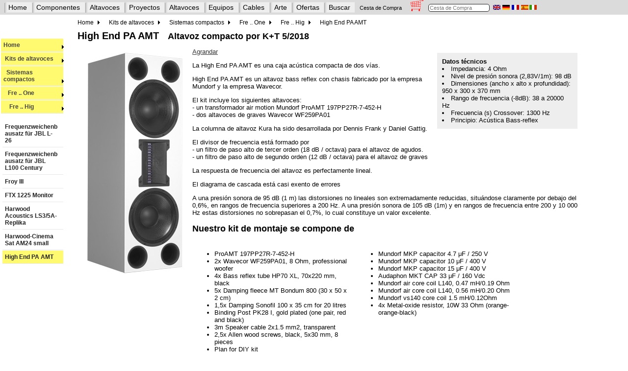

--- FILE ---
content_type: text/html
request_url: https://www.lautsprechershop.de/hifi/high_end_pa_amt_es.htm
body_size: 4174
content:
<!DOCTYPE html>
<!-- Index::LS-Kit:Kompaktbox:High End PA AMT:: -->
<!-- Index::LS-Kit:Marke:Mundorf:High End PA AMT:: -->
<!-- Index::LS-Kit:Marke:Wavecor:High End PA AMT:: -->
<html lang="es">
<head>
<title>High End PA AMT</title>
<meta name="viewport" content="width=device-width, initial-scale=1.0"> 
<meta name="description" CONTENT="Altavoz compacto,High End PA AMT,Ac&uacute;stica Bass-reflex ,Altavoces,Kits de altavoces,Mundorf ProAMT 197PP27R-7-452-H(M-proamt-197pp27r-7-452-h), Wavecor WF259PA01(wc-wf259pa01-01)" />
<meta http-equiv="Content-Type" CONTENT="text/html; charset=windows-1252" />
<meta name="resource-type" CONTENT="document" />
<meta name="Author" CONTENT="Daniel Gattig" />
<meta name="page-topic" CONTENT="Kits de altavoces, PA, Altavoz compacto," />
<meta name="page-type" CONTENT="Produktinfo" />
<meta name="audience" CONTENT="Alle" />
<meta name="robots" CONTENT="INDEX,FOLLOW" />
<meta name="revisit after" CONTENT="5days" />
<meta name="copyright" Content="Copyright (c) Daniel Gattig, 2022. All rights reserved." />

<link rel="stylesheet" type="text/css" href="../css/hifi.css" />
<link rel="stylesheet" href="../css/nav_hifi.css" type="text/css" />
<!--[if lte IE 7]>
   <link href="../css/nav_ie7fixes.css" rel="stylesheet" type="text/css" />
<![endif]-->
<!--[if lte IE 6]>
   <link href="../css/nav_ie6fixes.css" rel="stylesheet" type="text/css" />
<![endif]-->

<script src="https://ajax.googleapis.com/ajax/libs/jquery/3.4.1/jquery.min.js"></script>
<script src="../control/wg.jquery.menu.js"></script>
<script src="../spanisch/korb_basic.js"></script>
<script src="../spanisch/top.js"></script>
<script>
   prepareNavigation("es","kits");
</script>

</head>

<body onLoad="prepareNavZeile('kits'); lese_warenkorb(); initNavigation('2-2-1-0-6',document);" name="Lautsprecher-Shop">

<div id="nZeile" class="navZeile" style="margin-top: -5px; margin-left: -10px; position: fixed; z-index: 200; background-color: #DBDBDB; height: 30px; width: 2200px;">
!
</div>
	
<div id="nav">
<div class="mainnav">
<ul id="mainnavBox">
</ul>
</div>
</div>
<div id="leftNav">
</div>


<div class="contentArea">
<!-- content -->
<!-- 39 Pixel fuer die beiden Menues oben -->
<form name="shop" style="margin-top: 40px;">
<a name="oben"></a>

<!-- Lautsprecher vor Ueberschrift -->

<h1>High End PA AMT &nbsp; <font size="+1">Altavoz compacto por K+T 5/2018  </font></h1>

<!-- Lautsprecher nach Ueberschrift -->

<div id="datenblatt">
<b>Datos t&eacute;cnicos</b>
<ul>
<li>Impedancia: 4 Ohm</li>
<li>Nivel de presi&oacute;n sonora (2,83V/1m): 98 dB</li>
<li>Dimensiones (ancho x alto x profundidad): 950 x 300 x 370 mm</li>
<li>Rango de frecuencia (-8dB): 38 a 20000 Hz</li>
<li>Frecuencia (s) Crossover: 1300 Hz</li>
<li>Principio: Ac&uacute;stica Bass-reflex </li>
</ul>
</div>


<!-- Lautsprecher nach Datentabelle -->


 
<a href="javascript:openPicture('images/high_end_pa_amt_gross.jpg','Atrás')"><img src="images/high_end_pa_amt.jpg" border="0" align="left" hspace="20" vspace="10"> Agrandar</a>


<p>La  High End PA AMT es una caja ac&uacute;stica compacta de dos v&iacute;as.</p>

<p>High End PA AMT es un altavoz bass reflex con chasis fabricado por la empresa  Mundorf y  la empresa Wavecor.</p>

<p>El kit incluye los siguientes altavoces:  
<br>- un transformador air motion Mundorf ProAMT 197PP27R-7-452-H  
<br>- dos altavoces de graves Wavecor WF259PA01</p>

<p>La columna de  altavoz Kura ha sido desarrollada por Dennis Frank y Daniel Gattig.</p>

<p>El divisor de frecuencia est&aacute; formado por  
<br>- un filtro de paso alto de tercer orden (18 dB / octava) para el altavoz de agudos.  
<br>- un filtro de paso alto de segundo orden (12 dB / octava) para el altavoz de  graves</p>

<p>La respuesta de frecuencia del altavoz  es perfectamente lineal.</p>

<p>El diagrama de cascada est&aacute; casi exento de errores</p>

<p>A una presi&oacute;n sonora de 95 dB (1 m) las  distorsiones no lineales  son extremadamente reducidas, situ&aacute;ndose claramente por debajo del 0,6%, en rangos de frecuencia superiores a  200 Hz. A una presi&oacute;n sonora de 105 dB (1m) y en rangos de frecuencia entre  200 y 10 000 Hz estas distorsiones no sobrepasan el 0,7%, lo cual constituye un valor excelente.</p>









<h2>Nuestro kit de montaje se  compone de </h2>

<div class="inlineBlock">   <ul>  <li>ProAMT 197PP27R-7-452-H</li>  <li>2x Wavecor WF259PA01, 8 Ohm, professional woofer</li>  <li>4x Bass reflex tube HP70 XL, 70x220 mm, black</li>  <li>5x Damping fleece MT Bondum 800 (30 x 50 x 2 cm)</li>  <li>1,5x Damping Sonofil 100 x 35 cm for 20 litres</li>  <li>Binding Post PK28 I, gold plated (one pair, red and black)</li>  <li>3m Speaker cable 2x1.5 mm2, transparent</li>  <li>2,5x Allen wood screws, black, 5x30 mm, 8 pieces</li>  <li>Plan for DIY kit</li>  </ul>     <p> montar las piezas del divisor de frecuencia (derecha),  
<br>sobre un list&oacute;n de madera. </div>

<div class="inlineBlock">   <ul>  <li>Mundorf MKP capacitor 4.7 &mu;F / 250 V</li>  <li>Mundorf MKP capacitor 10 &mu;F / 400 V</li>  <li>Mundorf MKP capacitor 15 &mu;F / 400 V</li>  <li>Audaphon MKT CAP 33 &mu;F / 160 Vdc</li>  <li>Mundorf air core coil L140, 0.47 mH/0.19 Ohm</li>  <li>Mundorf air core coil L140, 0.56 mH/0.20 Ohm</li>  <li>Mundorf vs140 core coil 1.5 mH/0.12Ohm</li>  <li>4x Metal-oxide resistor, 10W 33 Ohm (orange-orange-black)</li>  </ul>     <p></div>

<p>Kit sin la caja, precio por altavoz <a name="str-high-end-pa-amt">&nbsp;</a>  <preis artikel="str-high-end-pa-amt"><nobr>EUR 2123,00 <a href="../ampel_es.htm"><img src="../images/amp2.gif" border=0></a></nobr> <nobr><INPUT TYPE=TEXT NAME="typ1" VALUE="1" SIZE="2" MAXLENGTH=256><INPUT CLASS=WK TYPE=BUTTON NAME="str-high-end-pa-amt" VALUE="comprar" ONCLICK="auswerten(this.name, 'DIY_kit_High_End_PA_AMT,_one_unit',212300, shop.typ1.value, 0)"><span class="exEU2">sin IVA: &euro; 1784.03 / &dollar; 2069.48 </span></nobr></preis></p>

<h2>Kit con filtro divisor de alta gama </h2>

<p>En puntos importantes del kit de alta gama se incorporan bobinas de alambre esmaltado, con lo que se consigue reducir el efecto de microfon&iacute;a. (Al pasar la corriente por la bobina se genera en ella un campo magn&eacute;tico que pone, a su vez, en movimiento las espiras. La correspondientes tensiones que se inducen en la bobina se suman a la se&ntilde;al &uacute;til.  Cuanto m&aacute;s fijas est&eacute;n las espiras, tanto menor ser&aacute; la alteraci&oacute;n de la se&ntilde;al &uacute;til). Los condensadores usados en los altavoces de banda ancha, en los que la calidad es determinante, son los excelentes Mundorf MCAP EVO &Ouml;l, de 450 voltios .</p>

  <ul>  <li>Mundorf MCAP EVO Oil 4.7 &mu;F / 450 V</li>  <li>Mundorf MCAP EVO Oil 10 &mu;F / 450 V</li>  <li>Mundorf MCAP EVO Oil 15 &mu;F / 450 V</li>  <li>Mundorf MKP capacitor 33 &mu;F / 250 V</li>  <li>Mundorf copper foil coil CFC16-0.56 mH/0.24Ohm</li>  <li>Mundorf copper foil coil CFC12-1.5 mH/0.24 Ohm</li>  <li>Mundorf baked varnish air core coil BL140, 0.47 mH/0.19 Ohm</li>  <li>4x Metal-oxide resistor, 10W 33 Ohm (orange-orange-black)</li>  </ul>  

<p>Kit provisto de filtro divisor de alta gama, sin caja, precio por unidad <a name="str-high-end-pa-amt-he">&nbsp;</a>  <preis artikel="str-high-end-pa-amt-he"><nobr>EUR 2282,00 <a href="../ampel_es.htm"><img src="../images/amp4.gif" border=0></a></nobr> <nobr><INPUT TYPE=TEXT NAME="typ2" VALUE="1" SIZE="2" MAXLENGTH=256><INPUT CLASS=WK TYPE=BUTTON NAME="str-high-end-pa-amt-he" VALUE="comprar" ONCLICK="auswerten(this.name, 'DIY_kit_High_End_PA_AMT_high-end,_one_unit',228200, shop.typ2.value, 0)"><span class="exEU2">sin IVA: &euro; 1917.65 / &dollar; 2224.47 </span></nobr></preis></p>

<h2>Correcci&oacute;n de impedancia</h2>

<p>Si usa el altavoz con un amplificador de tubos, deber&aacute; proceder a corregir la impedancia.   Al ser en este caso la calidad de las piezas un factor de menor importancia, ofrecemos solamente un kit. No obstante, si usted lo desea, obviamente le suministraremos piezas de calidad superior.     <p> 
<br>Para la correcci&oacute;n de la impedancia suministramos las siguientes piezas:   <ul>  <li>Audaphon MKT CAP 5.6 &mu;F / 160 Vdc</li>  <li>Audaphon MKT CAP 33 &mu;F / 160 Vdc</li>  <li>0.7 mm air core coil, 0.10 mH/0.27 Ohm </li>  <li>0.7 mm air core coil, 0.68 mH/0.70 Ohm </li>  <li>ceramic resistor 4.7 Ohm/20 Watt</li>  <li>ceramic resistor 6.8 Ohm/20 Watt</li>  </ul>  </p>


<br>Precio del dispositivo de correcci&oacute;n de impedancia para un altavoz. Para ser montado sobre una base de madera.&nbsp;  <a name="str-high-end-pa-amt-ik">&nbsp;</a>  <preis artikel="str-high-end-pa-amt-ik"><nobr>EUR 23,20 <a href="../ampel_es.htm"><img src="../images/amp5.gif" border=0></a></nobr> <nobr><INPUT TYPE=TEXT NAME="typ3" VALUE="1" SIZE="2" MAXLENGTH=256><INPUT CLASS=WK TYPE=BUTTON NAME="str-high-end-pa-amt-ik" VALUE="comprar" ONCLICK="auswerten(this.name, 'DIY_kit_High_End_PA_AMT,_impedance_correction,_one_unit',2320, shop.typ3.value, 0)"><span class="exEU2">sin IVA: &euro; 19.50 / &dollar; 22.62 </span></nobr></preis>

<h2>Placas de circuito reticuladas</h2>

<p>Si en vez de fijar el filtro divisor de frecuencias sobre una base de madera prefiere hacerlo sobre una placa de circuito impreso : 
<br><a href="leiterplatte.htm_gr">Leiterplatte 220x155 mm</a>, Best.-Nr. I-8805002, precio por unidad:  <a name="I-8805002">&nbsp;</a>  <preis artikel="I-8805002"><nobr>EUR 11,80 <a href="../ampel_es.htm"><img src="../images/amp5.gif" border=0></a></nobr> <nobr><INPUT TYPE=TEXT NAME="typ4" VALUE="1" SIZE="2" MAXLENGTH=256><INPUT CLASS=WK TYPE=BUTTON NAME="I-8805002" VALUE="comprar" ONCLICK="auswerten(this.name, 'Printed_circuit_board_LP06_without_Accessories,_220x155_mm',1180, shop.typ4.value, 0)"><span class="exEU2">sin IVA: &euro; 9.92 / &dollar; 11.50 </span></nobr></preis> 
<br>Recomendamos usar una placa por cada kit (dos por cada par de altavoces)</p>






 


<br clear=all>

<!-- Lautsprecher nach Inhalt -->


<p><a href="../hifi/kkits_es.htm">Atr&aacute;s</a> &nbsp;
<a href="../hifi/journal_klang_und_ton_es.htm#518">Vista general de las recomendaciones para construcci&oacute;n de la Revista Klang und Ton</a> &nbsp;


<!-- Lautsprecher nach Trailer -->

</form>
<!-- end content -->
</div>
</body>
</html>



--- FILE ---
content_type: text/javascript
request_url: https://www.lautsprechershop.de/spanisch/korb_basic.js
body_size: 31672
content:
/*<header>
 ***********************************************
 * Änderung: Farben im Warenbkorb
 *    Datum: 17.11.2022 (16:37 Uhr)
 *   Person: -
 *  Version: 5.0
 *    Build: 985
 ***********************************************
</header>*/
var basic_build = 950;       

var mwst = 19;           
var eu_mwst = 0;         

var storage_item_V35 = "lsis_warenkorb";  
var storage_item_V55 = "lsis_wk_V55";     
var zeit=setTimeout("erneut_laden()",3000); 

var cookie_ok = false;                    
var cook_verfall_stunden = 24*30;
var cook_verfall_stunden_default = 24*30;


                              
var bestellt = new Array();   
var text = new Array();       
var preis = new Array();      
var preis_i = new Array();    
var preis_oem = new Array();  
var gewicht = new Array();    
var anzahl = new Array();     
var max_anzahl = new Array(); 
var pfad = new Array();  
var bild = new Array();  

var x = 0;	    
var warenkorb_summe = 0;  
var gewichtssumme = 0;    
var save_daten 	= "ja";
var newsabo = "ja";

var kunde_firma = "";
var kunde_name = "";
var kunde_vorname = "";
var ikunde_nummer = "";   
var kunde_zahlbutton = "";
var kunde_str = "";
var kunde_plz = "";
var kunde_ort = "";
var kunde_tel = "";
var kunde_email = "";
var kunde_land = "";
var kunde_bemerkung = "";
var is_ikunde = -1;        
var is_ex_ewu = 0;

var kunde_login = "";      
var kunde_passwort = "";   

var debug = 0;

var s0 = "";
var s1 = "Atención: Se borraran todos los artículos de su cesta de compra !";
var s2 = "Artículos";
var s3 = "Artículo ya se encuentra en cesta de compra";
var s4 = "Artículo añadido a cesta de compra";
var s5 = " - ningunos -";
var s6 = "-ninguna información-";
var s7 = "(sin IVA)";
var s8 = "Terminar Pedido";
var s9 = "PEDIDO";
var s10= "Pedido realizado por UD.";
var s11= "Datos Personales";
var s12= "Apellidos";
var s13= "Calle";
var s14= "Nombre";
var s15= "Ciudad";
var s16= "Pa&iacute;s";
var s17= "EMail";
var s18= "Tel.";
var s19= "Forma de pago";
var s20= "Comentario";
var s21= "Art&iacute;culos pedidos";
var s22= "Cantidad";
var s23= "Ref. &Iacute;tem";
var s24= "Art&iacute;culo";
var s25= "Precio Unitario";
var s26= "Precio de la Mercancía:";
var s27= "Realizar pagó";
var s28= "Gastos de env&iacute;o:";
var s29= "Imprimir página";
var s30= "Modificar Pedido"; 
var s31= "Por favor compruebe que todos los datos sean correctos. En caso de ser correctos, puede realizar el pagó";
var s32= "¡Por favor, únicamente introduzca números positivos y enteros!";
var s33= "Gastos de envío o reembolso:"; 
var s34= "Interrumpir proceso de pedido";
var s35= "Precio Total:";
var s36= "incl. 19% IVA:";
var s37= "spanisch"; 
var s38= "Compañía"; 
var s39= ""; 
var s40= "Total"; 
var s41= "IVA:"; 
var s42= "Checkout with PayPal"; 
var s44= "Alemania"; 
var s45= "imagen detallada"; 
var s46= "Para procesar la cesta de la compra se necesitan cookies. &iquest;Est&aacute; de acuerdo con el uso de cookies? Nosotros no consultamos estas cookies; permanecen en su PC para uso interno de su PC."; 
s36 = s36.replace("19",mwst);
s41 = s41.replace("19",mwst);
var s47= "incl."; 
var s48= "% de IVA:";  
var s49= "+";  
var s50= "% de IVA:";  




function auswerten(best_nr, beschreibung, preis, anzahl, maxanz) {
 var eingabestring = anzahl;

 if (Math.abs(Math.round(eingabestring)) == eingabestring) {
   
   hinzu(best_nr.replace(/-/g,'_'), beschreibung, preis, anzahl, maxanz, 0, 0, 0);
 } else {
   AlertPositiv();
 } 
}


function auswerten_i(best_nr, beschreibung, preis, anzahl, maxanz, preis_i, preis_oem, gewicht) {
 var eingabestring = anzahl;

 if (Math.abs(Math.round(eingabestring)) == eingabestring) {
   hinzu(best_nr.replace(/-/g,'_'), beschreibung, preis, anzahl, maxanz, preis_i, preis_oem, gewicht);
 } else {
   AlertPositiv();
 } 
}


function make_I_Preis(best_nr, preis, preis_i, preis_oem) {

  if (is_ikunde < 0) {getKdTyp();}    

  var stueckpreis = sel_preis_cent(preis, preis_i, preis_oem, 1, is_ikunde, is_ex_ewu, best_nr);
  var zehnerpreis = sel_preis_cent(preis, preis_i, preis_oem, 10, is_ikunde, is_ex_ewu, best_nr);
  var zwanzigerpreis = sel_preis_cent(preis, preis_i, preis_oem, 20, is_ikunde, is_ex_ewu, best_nr);
  
  
  var neues_preisfeld = "EUR " + format_eur(stueckpreis) + " <font size=\"-2\" color=\"#808080\">(VK=EUR " + format_eur(preis) + ")";
  if ((is_ikunde < 6) && (stueckpreis != zehnerpreis)) { neues_preisfeld += "<br> &nbsp; &nbsp;  10+ " + format_eur(zehnerpreis); }
  if ((is_ikunde < 5) && (zwanzigerpreis != zehnerpreis)) { neues_preisfeld += "<br> &nbsp; &nbsp;  20+ " + format_eur(zwanzigerpreis); }
  neues_preisfeld += "</font>";
  
  return neues_preisfeld;
}


function replace_IPreis() {
  try {
    var b;
    var myID = "ipreis";

    if (is_ikunde < 0) {getKdTyp();}    
    if (is_ikunde < 0) {getKdTyp();}    
	
    for(a=1;;a+=1)
    {
       b = document.getElementById(myID + a);
       if (b) {
          
		  var value = b.getAttribute("data-type");
		  var vArray = value.split(",");
		  if ((vArray[0].length > 2) &&  (vArray.length == 4)) {
	         b.innerHTML = make_I_Preis(vArray[0], vArray[1], vArray[2], vArray[3]); 
		  }
       } else { break; }    
    }
  } catch (error) {
    
  }
}








function getKdTyp() {
   try{ 

     let request = new XMLHttpRequest();     

     request.onload = function () {
       if(request.status === 200) { 
         let hlpstring = request.responseText  
	     if (hlpstring.length > 3) { 
   	       let substrings = hlpstring.split('#'); 
	       is_ikunde = substrings[0];
	       kunde_login = substrings[1];
	     } else {
           is_ikunde = 0; 
	       kunde_login = "";
	     }
       } 
     };

     request.open('GET', "../warenkorb/kd_staffel.php", false);  
     request.send("dummy");
   } catch(error) {
     is_ikunde = 0; 
     kunde_login = "";	 
   }
}        


function openPicture(ziel,zurueck) {
 document.open();
 document.writeln('<html><head><TITLE>',s45,'</TITLE></head>');
 document.writeln('<BODY bgcolor=white>');
 document.writeln('<img src="',ziel,'" class="img95">');
 document.writeln('<br><br><br>');
 document.writeln('<left><input size="300" value="',zurueck,'" onclick="top.location.href=self.location" type="button" width="300"></left>');
 document.writeln('</body></html>');
}

function mehrdimArray() {
	this.dim = new Array(100,4);
	for (var i = 0; i < 100; i++) {
		this[i]=new Array(4);
	}
}

function AlertPositiv() {
	alert(s32);
}

function UmSt_inEU(inf) {

	eu_mwst=19;           
	if (inf=="B") eu_mwst=21;	
	if (inf=="BG") eu_mwst=20; 
	if (inf=="CZ") eu_mwst=21; 
	if (inf=="CY") eu_mwst=19; 
	if (inf=="HR") eu_mwst=25; 
	if (inf=="DK") eu_mwst=25; 
	if (inf=="D") eu_mwst=19;   
	if (inf=="EST") eu_mwst=20;  
	if (inf=="FI") eu_mwst=24; 
	if (inf=="F") eu_mwst=20;   
	if (inf=="GB") eu_mwst=20;  
	if (inf=="GR") eu_mwst=24; 
	if (inf=="I") eu_mwst=22;  
	if (inf=="IE") eu_mwst=23; 
	if (inf=="LV") eu_mwst=21; 
	if (inf=="LT") eu_mwst=21; 
	if (inf=="L") eu_mwst=17;   
	if (inf=="MT") eu_mwst=18;  
	if (inf=="NL") eu_mwst=21; 
	if (inf=="A") eu_mwst=20;   
	if (inf=="PO") eu_mwst=23;  
	if (inf=="P") eu_mwst=23;  
	if (inf=="RO") eu_mwst=19; 
	if (inf=="S") eu_mwst=25;  
	if (inf=="SK") eu_mwst=20; 
	if (inf=="SL") eu_mwst=22; 
	if (inf=="E") eu_mwst=21;   
	if (inf=="H") eu_mwst=27;   
	
	mwst=eu_mwst;
}

function schreibe_warenkorb() {
	var ExpireDate = new Date ();
	var j, PLZOrt, Warenkorb2;
	var Warenkorb = ""; 
	
	
	for (j in bestellt) {		
		if (bestellt[j]) {
			Warenkorb += "<"+j+">"+text[j]+"$"+preis[j]+"$"+anzahl[j]+"$"+max_anzahl[j]+"$"+preis_i[j] +"$"+preis_oem[j] +"$"+gewicht[j] +"$"+pfad[j]+"$"+bild[j];
		}
	}
	Warenkorb+="<$>";				 

	PLZOrt = kunde_plz + '#ort#' + kunde_ort;
    
	Warenkorb+=kunde_name.replace(/\$/g,'(USD)') +"$"+ kunde_vorname.replace(/\$/g,'(USD)') +"$"+  kunde_str.replace(/\$/g,'(USD)') + "$" + PLZOrt.replace(/\$/g,'(USD)') + "$" + kunde_tel.replace(/\$/g,'(USD)') +"$"+ kunde_email.replace(/\$/g,'(USD)') + "$"+ kunde_land.replace(/\$/g,'(USD)') + "$"+ kunde_zahlbutton + "$"+ kunde_firma.replace(/\$/g,'(USD)') +"$"+ kunde_bemerkung.replace(/\$/g,'(USD)'); 
 
	
	if (typeof(Storage) !== "undefined") {
		Warenkorb2 = encodeURIComponent(Warenkorb);
		localStorage.removeItem(storage_item_V35);        
		localStorage.setItem(storage_item_V55, Warenkorb2);   
	} else {
		
		if (cookie_ok == false) {
			cookie_ok = confirm(s46); 
		}
		if (cookie_ok == true) {
			document.cookie="; expires=10";   
			ExpireDate.setTime(ExpireDate.getTime() + (cook_verfall_stunden * 3600 * 1000));  
			document.cookie = "ls_warenkorb=" + escape(Warenkorb) + ";expires="+ExpireDate.toGMTString()+";path=/;";	
		}
	}
}

function lese_warenkorb() {

	var Wertstart, Wertende, j, PLZOrt;
	var inhalt_cookie = "";
	var inhalt = "";
	var version = 55; 

	
	
	
	
	if (typeof(Storage) !== "undefined") {
		
		var inhalt2 = decodeURIComponent(localStorage.getItem(storage_item_V55));		
		if (inhalt2 != null)  {inhalt = inhalt2;}
		if (inhalt.length < 20) {
		   
		   var inhalt2 = decodeURIComponent(localStorage.getItem(storage_item_V35));		
		   if (inhalt2 != null)  {inhalt = inhalt2; version = 35;}
	    }
	}

	if (inhalt.length < 20) {
		
		
		version = 0;
		inhalt_cookie = document.cookie;
		if(inhalt_cookie.indexOf("s_warenkorb=") > 0)  {
			Wertstart = inhalt_cookie.indexOf("ls_warenkorb=") + 13;
			Wertende = inhalt_cookie.indexOf(";",Wertstart);
			if(Wertende == -1) {Wertende = inhalt_cookie.length;}
	
			inhalt = inhalt_cookie.substring(Wertstart,1+Wertende)
			
			inhalt = unescape(inhalt);
		} else { 
			inhalt = "";
		}

		
		
		for (j = 2; j < 6; j++) {		
			Wertstart = inhalt_cookie.indexOf("ls_warenkorb_"+j+"=") + 15;
			Wertende = inhalt_cookie.indexOf(";",Wertstart);
			
			if((Wertstart > 1000) && (Wertende > Wertstart + 10)) {
				inhalt += unescape(inhalt_cookie.substring(Wertstart,1+Wertende));
			} else { j = 20; }	
		} 
		
	}     
	
	var laenge = inhalt.length;
	var best_laenge= inhalt.indexOf("<$>")+2;
	var arrayanz=0;
	var o=0;
	var m=0;
	var off	 = new Array();
	var arrname	 = new Array();
	var endat	= new Array();
	var trenn	 = new mehrdimArray();
	var text_read	 = new Array();
	var preis_read	= new Array();
	var preis_i_read	= new Array();
	var preis_oem_read	= new Array();
	var gewicht_read	= new Array();
	var anzahl_read	 = new Array();
	var max_anzahl_read	 = new Array();
	var pfad_read	 = new Array();
	var bild_read	 = new Array();

	for (i = 0; i < best_laenge; i++) {				
		if (inhalt.charAt(i) == ">") {
			arrayanz++;
		}
	}  
	
	for (t = best_laenge; t < laenge;t++) {			
		if (inhalt.charAt(t) == "$") {
			off[o]=t;
			o++;
		}	
	}

	kunde_name	= inhalt.substring(best_laenge+1,off[0]).replace(/\(USD\)/g,'$');
	kunde_vorname	 = inhalt.substring(off[0]+1,off[1]).replace(/\(USD\)/g,'$');
	kunde_str	= inhalt.substring(off[1]+1,off[2]).replace(/\(USD\)/g,'$');
	PLZOrt = inhalt.substring(off[2]+1,off[3]).replace(/\(USD\)/g,'$').split('#ort#');
	kunde_tel	= inhalt.substring(off[3]+1,off[4]).replace(/\(USD\)/g,'$');
	kunde_email	= inhalt.substring(off[4]+1,off[5]).replace(/\(USD\)/g,'$');
	kunde_land	= inhalt.substring(off[5]+1,off[6]);
	kunde_zahlbutton = inhalt.substring(off[6]+1,off[7]);
	kunde_firma	= inhalt.substring(off[7]+1,off[8]).replace(/\(USD\)/g,'$');
	kunde_bemerkung	= inhalt.substring(off[8]+1,laenge).replace(/\(USD\)/g,'$'); 
	if (kunde_bemerkung.charAt(0) == "$") { 
	   kunde_bemerkung = "";
	}  
	
	
	
	if (PLZOrt.length > 1) {
		kunde_plz = PLZOrt[0];
		kunde_ort = PLZOrt[1];
	} else {
		kunde_plz = '';
		kunde_ort = PLZOrt[0];
	}
	o=0;

	if (arrayanz!=0) {
	
		for (t=0; t<best_laenge; t++) {			
			if (inhalt.charAt(t) == "<") {
					off[o] = t;	
				 }
				 if (inhalt.charAt(t) == ">") {
					 endat[o] = t;o++;
				 }
		}		
		for (t=0; t<arrayanz; t++) {			
					 
			arrname[t]=inhalt.substring(off[t]+1,endat[t]);
							 
		}
		for (t=0;t<arrayanz; t++) {
			m=0;
		
			for (i=endat[t]; i<off[t+1];i++) {
				if (inhalt.charAt(i) == "$") {
					  trenn[t][m] = i;
					  m++;		 
				}
			}
		}	
		for (t=0; t<arrayanz; t++) {
			
			text_read[t]=inhalt.substring(endat[t]+1, trenn[t][0]);
			preis_read[t]=inhalt.substring(trenn[t][0]+1, trenn[t][1]);
			if (trenn[t][2] > 0) {
				
				anzahl_read[t]=inhalt.substring(trenn[t][1]+1, trenn[t][2]);
				max_anzahl_read[t]=inhalt.substring(trenn[t][2]+1, trenn[t][3]);
				preis_i_read[t]=inhalt.substring(trenn[t][3]+1, trenn[t][4]);
				preis_oem_read[t]=inhalt.substring(trenn[t][4]+1, trenn[t][5]);
				if (version >= 55) {
				   
				   gewicht_read[t]=inhalt.substring(trenn[t][5]+1, trenn[t][6]);
				   pfad_read[t]=inhalt.substring(trenn[t][6]+1, trenn[t][7]);
				   bild_read[t]=inhalt.substring(trenn[t][7]+1, off[t+1]);
				} else {
				   gewicht_read[t]=inhalt.substring(trenn[t][5]+1, off[t+1]);
				   pfad_read[t]="";
				   bild_read[t]="";
                }
			} else {
				
				anzahl_read[t]=inhalt.substring(trenn[t][1]+1, off[t+1]);
				max_anzahl_read[t]=0;
				preis_i_read[t]=0;
				preis_oem_read[t]=0;
				gewicht_read[t]=0;
				pfad_read[t]=0;
				bild_read[t]=0;
			}
			
		}
		for (t in arrname) {
			bestNr=arrname[t];
			bestellt[bestNr]=true;
			text[bestNr]=text_read[t];
			preis[bestNr]=preis_read[t];
			anzahl[bestNr]=anzahl_read[t];
			max_anzahl[bestNr]=max_anzahl_read[t];
			if (version >= 55) {
			   pfad[bestNr]=pfad_read[t];
			   bild[bestNr]=bild_read[t];
			} else {
			   pfad[bestNr]="";
			   bild[bestNr]="";
            }
			preis_i[bestNr]=preis_i_read[t];
			preis_oem[bestNr]=preis_oem_read[t];
			gewicht[bestNr]=gewicht_read[t];
			x=arrayanz;
		}	
	}  
	
	
	
	if (inhalt_cookie.length > 10) {
		
		schreibe_warenkorb();
	}
	
	
	
	
    var myloc = String(document.location);
    if (myloc.indexOf("haendler") > 0) {
	   replace_IPreis();
	}
	
}

function inhalt_loeschen() {		
		
	if (confirm(s1)==true) {		
		waren_loeschen();			
		location.reload();
	}
}

function alles_loeschen() {
		
	if (confirm(s1)==true) {		
		kunde_firma = "";
		kunde_name = "";
		kunde_vorname = "";
		kunde_zahlbutton = "";
		kunde_str = "";
		kunde_plz = "";
		kunde_ort = "";
		kunde_tel = "";
		kunde_email = "";
		kunde_land = "";
		kunde_bemerkung = "";

		waren_loeschen();		 
		location.reload();
	}
}

function waren_loeschen() {

	for (t in bestellt) {
		bestellt[t]=false;
	} 
	x=0;	
	schreibe_warenkorb();
}

function berechne_waren_summen_fuer_kopfframe() {
	
	var ssumme = 0;
	var gsumme = 0;
	for (best_nr in bestellt) {		
		if (bestellt[best_nr]) {
		  
		  ssumme += anzahl[best_nr]*sel_preis_cent(preis[best_nr], preis_i[best_nr], preis_oem[best_nr], anzahl[best_nr], is_ikunde, is_ex_ewu, best_nr);
		  gsumme += anzahl[best_nr]*gewicht[best_nr];	
		}		
	}
	  warenkorb_summe = format_eur(ssumme) + " EUR";  
	  gewichtssumme = gsumme / 1000 + " kg";
}

function erneut_laden() {
	berechne_waren_summen_fuer_kopfframe();
	document.darst.anzeige.value=(x+" "+s2+" - "+ warenkorb_summe);	
}

function hinzu(best_nr, artikel, preis_art, anz, anzahl_max, preis_art_i, preis_art_oem, gewicht_art) {
		  
	if (bestellt[best_nr]==true) {
		document.darst.anzeige.value=(s3); 
		setTimeout("erneut_laden()",3000);	
		return
	}
	bestellt[best_nr]=true;
	text[best_nr]=artikel;
	preis[best_nr]=preis_art;
	preis_i[best_nr]=preis_art_i;
	preis_oem[best_nr]=preis_art_oem;
	gewicht[best_nr]=gewicht_art;
	anzahl[best_nr]=anz;
	max_anzahl[best_nr]=anzahl_max;
	pfad[best_nr]=myPath();
	bild[best_nr]="";
	document.darst.anzeige.value=(s4); 
	x++;
	setTimeout("erneut_laden()",3000);
	schreibe_warenkorb();
}

function unused_entfernen(best_nr) {
	
	bestellt[best_nr]=false;
	text[best_nr]=null;
	preis[best_nr]=null;
	preis_i[best_nr]=null;
	preis_oem[best_nr]=null;
	gewicht[best_nr]=null;
	anzahl[best_nr]=null;
	max_anzahl[best_nr]=null;
	pfad[best_nr]=null;
	bild[best_nr]=null;
	open('korb_tab.htm');
}







 




function uniform(zeichenkette) {
	
	
	

	
	
	
 
	
	

	return(encodeURIComponent(zeichenkette));

	
	
	
	
}

function uniform2(zeichenkette) {
	return(zeichenkette.replace(/>/g,'\>'));
		
		
		
}



function make_bestformular(bemerkung, zahlungsart, spreis, porto, mwst_cent, paypal_aufschlag) {
	
	var zaehler = 1;
	var j=0;
	var send_tel=kunde_tel;
	var s28_nn = s28;	 
	var rechnungs_summe=0;
	var rechnungs_sum_waehrung=" EUR";
	if (bemerkung=="") bemerkung=s5		
	if (send_tel==s6) send_tel="";		
	if (kunde_land=="") kunde_land="D"; 

	if (is_ex_ewu == 1) {	
			rechnungs_summe=format_eur(porto+spreis+paypal_aufschlag);  
			rechnungs_sum_waehrung=" EUR "+s7; 
		} else { 
			rechnungs_summe=format_eur(porto+spreis+paypal_aufschlag);  
		}
		
		if (zahlungsart == "Nachnahme") {
		  s28_nn = s33; 
	}

	

	
	document.open();
	document.writeln('<html><head><title>',s8,'</title>');
	document.writeln('<style type="text/css">');
	document.writeln('  table {font-size: 0.9rem; width: 98%; max-width: 70rem; }');
	document.writeln('  th,td {padding: 0.2rem; } ');
	document.writeln('  .artcolor {background-color: #EEF7F0;} ');
	document.writeln('  .percolor {background-color: #E7E7E7;} ');
	document.writeln('  body {font-family: Arial, Verdana, Helvetica, sans-serif; font-size: 0.9rem; } ');
	document.writeln('</style>');
	document.writeln('</head>');

	
    
	document.writeln('<body style="margin: 0.2rem;">');
	document.writeln('<form action="https://www.lautsprechershop.de/warenkorb/',s37,'/mailsend.php" Method="POST">');
	
	document.writeln('<table style="border: 0px; border-spacing: 0rem; padding: 0.3rem;">'); 
	document.writeln('<tr><td><span style="font-size: 1.2rem;">Lautsprechershop Daniel Gattig</span>');
	document.writeln('<span><br>Albert-Schweitzer 34, 76139 Karlsruhe, ',s44,'<br><nobr>',s18,': +49 (0)721 9703724, ',s17,': info@lautsprechershop.de</nobr></span></td>');
	document.writeln('<td style="font-size: 2.1rem; text-align: right;">',s9,'<br>',s0,'</td></tr>');    
	document.writeln('<tr><td colspan=2><hr size=1 align=right></td></tr></table>'); 
	
	
	document.writeln('<INPUT TYPE=HIDDEN NAME="firma" VALUE="',uniform(kunde_firma),'">'); 
	document.writeln('<INPUT TYPE=HIDDEN NAME="nachname" VALUE="',uniform(kunde_name),'">'); 
	document.writeln('<INPUT TYPE=HIDDEN NAME="vorname" VALUE="',uniform(kunde_vorname),'">');
	document.writeln('<INPUT TYPE=HIDDEN NAME="strasse" VALUE="',uniform(kunde_str),'">');
	document.writeln('<INPUT TYPE=HIDDEN NAME="plz" VALUE="',uniform(kunde_plz),'">');
	document.writeln('<INPUT TYPE=HIDDEN NAME="wohnort" VALUE="',uniform(kunde_ort),'">');
	document.writeln('<INPUT TYPE=HIDDEN NAME="email" VALUE="',uniform(kunde_email),'">');  
	document.writeln('<INPUT TYPE=HIDDEN NAME="telefonnummer" VALUE="',uniform(kunde_tel),'">');
	document.writeln('<INPUT TYPE=HIDDEN NAME="land" VALUE="',uniform(kunde_land),'">');
	document.writeln('<INPUT TYPE=HIDDEN NAME="zahlungsart" VALUE="',uniform(zahlungsart),'">');
	document.writeln('<INPUT TYPE=HIDDEN NAME="bemerkung" VALUE="',uniform(bemerkung),'">'); 
	document.writeln('<INPUT TYPE=HIDDEN NAME="gesbetrg" VALUE="',uniform(rechnungs_summe),' EUR">');
	document.writeln('<INPUT TYPE=HIDDEN NAME="porto" VALUE="',format_eur(porto),' EUR">');  
	document.writeln('<INPUT TYPE=HIDDEN NAME="mwst" VALUE="',format_eur(mwst_cent),' EUR">');  
	document.writeln('<INPUT TYPE=HIDDEN NAME="newsabo" VALUE="',uniform(newsabo),'">');
	document.writeln('<INPUT TYPE=HIDDEN NAME="caller" VALUE="warenkorb">');
	document.writeln('<INPUT TYPE=HIDDEN NAME="siteinfo" VALUE="Warenkorb-Bestellseite">');
	document.writeln('<INPUT TYPE=HIDDEN NAME="ikunde" VALUE="',is_ikunde,'">');           
	document.writeln('<INPUT TYPE=HIDDEN NAME="paypalaufschlag" VALUE="',format_eur(paypal_aufschlag),' EUR">');  

	
	document.writeln('<br><span style="font-size: 1.2rem; padding: 0.3rem;"><strong>',s11,'</strong>'); 
	
	document.writeln('<table class="percolor" style="border: 0px; border-spacing: 0rem; padding: 0.3rem;">'); 
	if (kunde_firma.length > 1){
		document.writeln('<tr><td style="text-align: right;"><strong>',s38,': </strong></td>');
		document.writeln('<td style="align: left;">',uniform2(kunde_firma),'</td></tr>');
	}
	document.writeln('<tr><td style="text-align: right;"><strong>',s12,': </strong></td>'); 
	document.writeln('<td style="text-align: left;">',uniform2(kunde_name),'</td>');
	document.writeln('<td style="text-align: right;"><strong>',s13,': </strong></td>');
	document.writeln('<td style="text-align: left;">',uniform2(kunde_str),' </td></tr>');
	
	document.writeln('<tr><td style="text-align: right;"><strong>',s14,': </strong></td>');
	document.writeln('<td style="text-align: left;">',uniform2(kunde_vorname),'</td>');
	document.writeln('<td style="text-align: right;"><strong>',s15,' / ',s16,': </strong></td>');
	document.writeln('<td style="text-align: left;">',uniform2(kunde_plz),' ',uniform2(kunde_ort),' (',kunde_land,') </td></tr>'); 
	
	document.writeln('<tr><td style="text-align: right;"><strong>',s17,': </strong></td>');
	document.writeln('<td style="text-align: left;">',uniform2(kunde_email),'</td>');
	document.writeln('<td style="text-align: right;"><strong>',s18,': </strong></td>');
	document.writeln('<td style="text-align: left;">',uniform2(kunde_tel),'</td></tr>');
	
	document.writeln('<tr><td style="text-align: right;"><strong>',s19,': </strong></td>');
	document.writeln('<td style="text-align: left;">',zahlungsart,'</td>'); 
	document.writeln('<td style="text-align: right;"><strong>',s20,': </strong></td>');
	document.writeln('<td style="text-align: left;">',uniform2(bemerkung),'</td></tr>');
	document.writeln('</table>'); 
	
	document.writeln('<br><span style="font-size: 1.2rem; padding: 0.3rem;"><strong>',s21,'</strong></span>');   

	
	document.writeln('<table class="artcolor" style="border: 0px; border-spacing: 0rem; padding: 0.3rem;"><tr>');
	document.writeln('<th width=9%  style="font-size: 1.1rem; text-align: center;">',s22,'</th>');    
	document.writeln('<th width=11% style="font-size: 1.1rem; text-align: left;">',s23,' </th>');    
	document.writeln('<th width=44% style="font-size: 1.1rem; text-align: left;">',s24,' </th>');        
	document.writeln('<th width=18% style="font-size: 1.1rem; text-align: right;">',s25,'</th>');    
	document.writeln('<th width=18% style="font-size: 1.1rem; text-align: right;">',s40,'</th></tr>');  

	for (i in bestellt) {
		if (bestellt[i]) {
			j++;	
		}
	}  
	
	for (i in bestellt) {
		if (bestellt[i]) {
			var anz	= anzahl[i];
			
			var stueckpreis		= format_eur(sel_preis_cent(preis[i], preis_i[i], preis_oem[i], anzahl[i], is_ikunde, is_ex_ewu, i));
			var positionspreis  = format_eur(anz*sel_preis_cent(preis[i], preis_i[i], preis_oem[i], anzahl[i], is_ikunde, is_ex_ewu, i));
			var beschreibung	= text[i].replace(/_/g," ");
		
			document.writeln('<tr><td style="text-align: center;">',anz,'</td><td>',i.replace(/_/g,'-'),'</td>');        
			document.writeln('<td>',beschreibung,'</td><td style="text-align: right;">',stueckpreis,' EUR</td>');        
			document.writeln('<td style="text-align: right;">',positionspreis,' EUR</td></tr>');
			
			document.writeln('<INPUT TYPE=HIDDEN NAME="',zaehler,'anzahl" VALUE="',anz,'">');
			document.writeln('<INPUT TYPE=HIDDEN NAME="',zaehler,'bestnr" VALUE="',uniform(i.replace(/_/g,'-'),20),'">');
			document.writeln('<INPUT TYPE=HIDDEN NAME="',zaehler,'artkname" VALUE="',uniform(space_add(beschreibung,40)),'">');
			document.writeln('<INPUT TYPE=HIDDEN NAME="',zaehler,'stkpreis" VALUE="',stueckpreis,' EUR">');
			document.writeln('<INPUT TYPE=HIDDEN NAME="',zaehler,'positionspreis" VALUE="',positionspreis,' EUR">');
			zaehler++;
		}
	}
	document.writeln('<INPUT TYPE=HIDDEN NAME="pos" VALUE="',--zaehler,'"></table>');

	document.writeln('<table style="border: 0px; border-spacing: 0rem; padding: 0.3rem;" >');

	if (is_ikunde >= 0) {
	document.writeln('<tr><td colspan=2 style="text-align: right;"><strong>',s26,'</strong></td>');
	document.writeln('<td style="text-align: right;"><strong>',format_eur(spreis-mwst),' EUR</strong></td></tr>');  
 
	document.writeln('<tr><td colspan=2 style="text-align: right;"><strong>',s28_nn,'</strong></td>');
	document.writeln('<td style="text-align: right;">',format_eur(porto),' EUR</td></tr>');    
 
	if (paypal_aufschlag > 0) {
		document.writeln('<tr><td colspan=2 style="text-align: right;">Paypal:</td>');
		document.writeln('<td style="text-align: right;">',format_eur(paypal_aufschlag),' EUR</td></tr>');  
	}
 
	document.writeln('<tr><td colspan=2 style="text-align: right;">',s49,mwst,s50,'</td>');
	document.writeln('<td style="text-align: right;">',format_eur(mwst_cent),' EUR</td></tr>'); 
 
		
	document.writeln('<tr><td colspan=2 style="text-align: right;"><strong>',s35,'<strong></td>');
	document.writeln('<td style="text-align: right;"><strong>',rechnungs_summe+rechnungs_sum_waehrung,'</strong></td></tr>'); 
	} else {
 
	document.writeln('<tr><td colspan=2 style="text-align: right;"><strong>',s26,'</strong></td>');  
	document.writeln('<td style="text-align: right;"><strong>',format_eur(spreis),' EUR</strong></td></tr>');    
 
	document.writeln('<tr><td colspan=2 style="text-align: right;">',s28_nn,'</td>');            
	document.writeln('<td style="text-align: right;">',format_eur(porto),' EUR</td></tr>');    
 
	document.writeln('<tr><td style="text-align: center; color: #990000;">',s47,mwst,s48,' ',format_eur(mwst_cent),' EUR</td>');  
	document.writeln('<td style="text-align: right;"><strong>',s35,'</strong></td>');        
	document.writeln('<td style="text-align: right;"><strong>',rechnungs_summe+rechnungs_sum_waehrung,'</strong></td></tr>');
	} 
	document.writeln('<tr><td colspan=3 style="height: 10px;"></td></tr>');

	if (is_ex_ewu!=0) {		
		document.writeln('<tr><td colspan="3" style="text-align: right; color: #FF0000;">',s39,'</td></tr>'); 
	} 
	
	if (zahlungsart == "PayPal") {		
		to_paypal = '<br><nobr>'+s42+'</nobr>';
	} else {
		to_paypal = '';
	}
	
	document.writeln('<tr style="padding: 0.5rem;"><td colspan="3">',s31,'</td></tr>');   
	document.writeln('<tr style="padding: 0.5rem;"><td><INPUT TYPE=BUTTON VALUE="',s30,'" onClick="window.history.back();"></td>');   
	document.writeln('<td style="text-align: right;"><input type=BUTTON name="drucken" value="',s29,'" onClick="print();"></td>');  
	document.writeln('<td style="text-align: right;"><INPUT TYPE=SUBMIT VALUE="',s27,'">',to_paypal,'</td></tr>');  
	
	
	document.writeln('</table></form></body></html>');
	document.close();
	del_check();
}

function del_check() {
	
	if (save_daten=="nein") {
	kunde_firma		= "";
	kunde_bemerkung		= "";
	kunde_name		= "";
	kunde_vorname		= "";
	kunde_str		= "";
	kunde_plz		 = "";
	kunde_ort		 = "";
	kunde_tel		 = "";
	kunde_email		= "";
	kunde_zahlbutton	= "";
	kunde_land		= "";
	schreibe_warenkorb();		
	}
}


function format_eur(preis_cent) {
	
	preis_eur = new String(Math.floor(0.5 + 1 * preis_cent) / 100);
	var laenge_st= preis_eur.length;
	
    if ((laenge_st-2)-preis_eur.indexOf('.')==0 && preis_eur.lastIndexOf('.')!=-1) { 
    	preis_eur += "0"; 
	} else if (preis_eur.lastIndexOf('.')==-1) {
        preis_eur +=".00";
	}

	return preis_eur;
}


function sel_preis_cent(preis_cent, preis_cent_i, delta_oem_preis_cent, anzahl, is_ikunde, is_ex_ewu, best_nr) {
	
	var staffelkorrektur = 0;
	var bestellnummer = best_nr.replace(/_/g,'-');
	
	preis_cent_gerundet = new String(Math.floor(0.5 + 1 * preis_cent));
	
	
	if (bestellnummer.substring(0,7) == "dis-kz-") { 
       
	   preis_cent_gerundet = "" + (Math.floor(0.5 + 1 * preis_cent));
	} else if ((is_ikunde == -1) && (is_ex_ewu == 1)) { 
       
	   preis_cent_gerundet = "" + (Math.floor(0.5 + preis_cent * 100 / (100 + mwst)));
	} else if (is_ikunde == -1) { 
       
	   preis_cent_gerundet = "" + (Math.floor(0.5 + 1 * preis_cent));
	} else if (preis_cent_i < 0.01) { 
	   
		preis_cent_gerundet = "" + (Math.floor(0.5 + preis_cent * 100 / (100 + mwst)));
	} else if (is_ikunde >= 0){
			
        
        

        
		if ((1*is_ikunde + staffelvorlauf(anzahl) + staffelkorrektur) >= 6) {
			preis_cent_gerundet = "" + (Math.floor(0.5 + 1 * preis_cent_i - delta_oem_preis_cent - delta_oem_preis_cent- delta_oem_preis_cent - delta_oem_preis_cent - delta_oem_preis_cent - delta_oem_preis_cent));
		} else if ((1*is_ikunde + staffelvorlauf(anzahl) + staffelkorrektur) >= 5) {
			preis_cent_gerundet = "" + (Math.floor(0.5 + 1 * preis_cent_i - delta_oem_preis_cent - delta_oem_preis_cent- delta_oem_preis_cent - delta_oem_preis_cent - delta_oem_preis_cent));
		} else if ((1*is_ikunde + staffelvorlauf(anzahl) + staffelkorrektur) >= 4) {
			preis_cent_gerundet = "" + (Math.floor(0.5 + 1 * preis_cent_i - delta_oem_preis_cent - delta_oem_preis_cent- delta_oem_preis_cent - delta_oem_preis_cent));
		} else if ((1*is_ikunde + staffelvorlauf(anzahl) + staffelkorrektur) >= 3) {
			preis_cent_gerundet = "" + (Math.floor(0.5 + 1 * preis_cent_i - delta_oem_preis_cent - delta_oem_preis_cent- delta_oem_preis_cent));
		} else if ((1*is_ikunde + staffelvorlauf(anzahl) + staffelkorrektur) >= 2) {
			preis_cent_gerundet = "" + (Math.floor(0.5 + 1 * preis_cent_i - delta_oem_preis_cent- delta_oem_preis_cent));
		} else if ((1*is_ikunde + staffelvorlauf(anzahl) + staffelkorrektur) >= 1) {
			preis_cent_gerundet = "" + (Math.floor(0.5 + 1 * preis_cent_i - delta_oem_preis_cent));
		} else if ((1*is_ikunde + staffelvorlauf(anzahl) + staffelkorrektur) >= 0) {
			preis_cent_gerundet = "" + (Math.floor(0.5 + 1 * preis_cent_i));
		} else {
		    
			preis_cent_gerundet = "" + (Math.floor(0.5 + 1 * preis_cent));
		}	
	} else {
	    
		preis_cent_gerundet = "" + (Math.floor(0.5 + 1 * preis_cent));
	}
	return preis_cent_gerundet;
}

function staffelvorlauf(anzahl) {
	
	if (anzahl >= 500) {
		return 6;
	} else if (anzahl >= 200) {
		return 5;
	} else if (anzahl >= 100) {
		return 4;
	} else if (anzahl >= 50) {
		return 3;
	} else if (anzahl >= 20) {
		return 2;
	} else if (anzahl >= 10) {
		return 1;
	} else {
		return 0;
	}
}

function space_addLeft(stringValue, SPACES) {
	var laenge = SPACES-stringValue.length;
	  
	  	for (var i=0; i<laenge; i++) {
	  		stringValue = " "+stringValue;
	  	}
	  	return stringValue;
}
	 	
function space_add(string_var, SPACES) {
	
	var string_length=string_var.length;
	var spacer = new String();
	
	for (var i=0; i<SPACES; i++) {
		spacer+=" ";
	}
	
	return (string_var+spacer.substring(string_length,SPACES));
}


function myPath() {
   var url = location.pathname;
   
   var n = url.search("lautsprechershop.de");
   if (n > 2) {url=str.substring(n+19);} else {
      var n = url.search("lautsprechershop");
      if (n > 2) {url=url.substring(n+16);} else {
         var n = url.search("/haendler/");
	     if (n >= 0) {url=url.substring(n+9);}
	  }
   }
   return url;
}

var end = true;